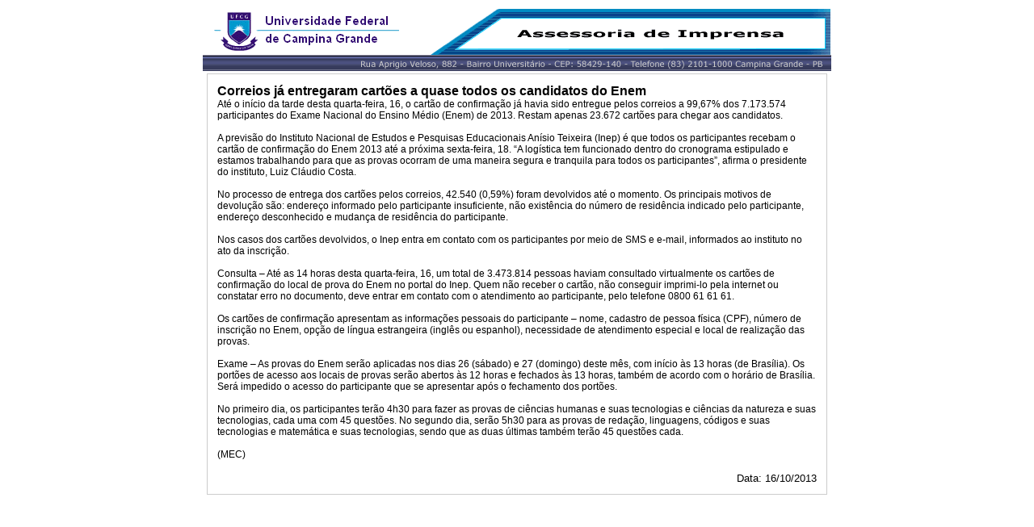

--- FILE ---
content_type: text/html
request_url: http://www.ufcg.edu.br/prt_ufcg/assessoria_imprensa/mostra_noticia.php?codigo=15539
body_size: 6540
content:
 <!DOCTYPE html PUBLIC - //W3C//DTD HTML 4.01//EN> <html> <head> <title>UFCG - UNIVERSIDADE FEDERAL DE CAMPINA GRANDE-PB</title> <meta http-equiv='generator' content='HP Designer 2006 - BETA' /><style>a:link	{color: #000000;}a:active	{color: #000000;}a:visited {color: #000000;}a:hover	{color: #0099FF;}caption {font-family: arial;font-size: 20pt;font-weight: bold;}</style> </head><body><div align='center'><div><!DOCTYPE HTML PUBLIC "-//W3C//DTD HTML 4.01 Transitional//EN" "http://www.w3.org/TR/html4/loose.dtd">
<!-- saved from url=(0014)about:internet -->
<html>
<head>
<title>topo_cabecalho</title>
<meta http-equiv="Content-Type" content="text/html;">
<!--Fireworks CS3 Dreamweaver CS3 target.  Created Mon Apr 07 10:42:31 GMT-0300 (Hora oficial do Brasil) 2008-->
</head>
<body bgcolor="#ffffff">
<img name="topo_cabecalho" src="topo/images/topo_cabecalho.gif" width="778" height="83" border="0" alt=""></body>
</html>
</div><table style='width:768px; border:1px solid #CCCCCC;'><tr bgcolor=#FFFFFF><td style='padding:10px;'><font face='Arial'><b>Correios j� entregaram cart�es a quase todos os candidatos do Enem</b></font><br><P style="MARGIN: 0cm 0cm 0pt" class=MsoNoSpacing align=left><SPAN style="FONT-FAMILY: 'Arial','sans-serif'; FONT-SIZE: 9pt"><?xml:namespace prefix = o ns = "urn:schemas-microsoft-com:office:office" /><o:p></o:p></SPAN></P>
<P style="MARGIN: 0cm 0cm 0pt" class=MsoNoSpacing align=left><SPAN style="FONT-FAMILY: 'Arial','sans-serif'; FONT-SIZE: 9pt">At� o in�cio da tarde desta quarta-feira, 16, o cart�o de confirma��o j� havia sido entregue pelos correios a 99,67% dos 7.173.574 participantes do Exame Nacional do Ensino M�dio (Enem) de 2013. Restam apenas 23.672 cart�es para chegar aos candidatos.<o:p></o:p></SPAN></P>
<P style="MARGIN: 0cm 0cm 0pt" class=MsoNoSpacing align=left><SPAN style="FONT-FAMILY: 'Arial','sans-serif'; FONT-SIZE: 9pt"><o:p>&nbsp;</o:p></SPAN></P>
<P style="MARGIN: 0cm 0cm 0pt" class=MsoNoSpacing align=left><SPAN style="FONT-FAMILY: 'Arial','sans-serif'; FONT-SIZE: 9pt">A previs�o do Instituto Nacional de Estudos e Pesquisas Educacionais An�sio Teixeira (Inep) � que todos os participantes recebam o cart�o de confirma��o do Enem 2013 at� a pr�xima sexta-feira, 18. �A log�stica tem funcionado dentro do cronograma estipulado e estamos trabalhando para que as provas ocorram de uma maneira segura e tranquila para todos os participantes�, afirma o presidente do instituto, Luiz Cl�udio Costa.<o:p></o:p></SPAN></P>
<P style="MARGIN: 0cm 0cm 0pt" class=MsoNoSpacing align=left><SPAN style="FONT-FAMILY: 'Arial','sans-serif'; FONT-SIZE: 9pt"><o:p>&nbsp;</o:p></SPAN></P>
<P style="MARGIN: 0cm 0cm 0pt" class=MsoNoSpacing align=left><SPAN style="FONT-FAMILY: 'Arial','sans-serif'; FONT-SIZE: 9pt">No processo de entrega dos cart�es pelos correios, 42.540 (0,59%) foram devolvidos at� o momento. Os principais motivos de devolu��o s�o: endere�o informado pelo participante insuficiente, n�o exist�ncia do n�mero de resid�ncia indicado pelo participante, endere�o desconhecido e mudan�a de resid�ncia do participante.<o:p></o:p></SPAN></P>
<P style="MARGIN: 0cm 0cm 0pt" class=MsoNoSpacing align=left><SPAN style="FONT-FAMILY: 'Arial','sans-serif'; FONT-SIZE: 9pt"><o:p>&nbsp;</o:p></SPAN></P>
<P style="MARGIN: 0cm 0cm 0pt" class=MsoNoSpacing align=left><SPAN style="FONT-FAMILY: 'Arial','sans-serif'; FONT-SIZE: 9pt">Nos casos dos cart�es devolvidos, o Inep entra em contato com os participantes por meio de SMS e e-mail, informados ao instituto no ato da inscri��o.<o:p></o:p></SPAN></P>
<P style="MARGIN: 0cm 0cm 0pt" class=MsoNoSpacing align=left><SPAN style="FONT-FAMILY: 'Arial','sans-serif'; FONT-SIZE: 9pt"><o:p>&nbsp;</o:p></SPAN></P>
<P style="MARGIN: 0cm 0cm 0pt" class=MsoNoSpacing align=left><SPAN style="FONT-FAMILY: 'Arial','sans-serif'; FONT-SIZE: 9pt">Consulta � At� as 14 horas desta quarta-feira, 16, um total de 3.473.814 pessoas haviam consultado virtualmente os cart�es de confirma��o do local de prova do Enem no portal do Inep. Quem n�o receber o cart�o, n�o conseguir imprimi-lo pela internet ou constatar erro no documento, deve entrar em contato com o atendimento ao participante, pelo telefone 0800 61 61 61.<o:p></o:p></SPAN></P>
<P style="MARGIN: 0cm 0cm 0pt" class=MsoNoSpacing align=left><SPAN style="FONT-FAMILY: 'Arial','sans-serif'; FONT-SIZE: 9pt"><o:p>&nbsp;</o:p></SPAN></P>
<P style="MARGIN: 0cm 0cm 0pt" class=MsoNoSpacing align=left><SPAN style="FONT-FAMILY: 'Arial','sans-serif'; FONT-SIZE: 9pt">Os cart�es de confirma��o apresentam as informa��es pessoais do participante � nome, cadastro de pessoa f�sica (CPF), n�mero de inscri��o no Enem, op��o de l�ngua estrangeira (ingl�s ou espanhol), necessidade de atendimento especial e local de realiza��o das provas.<o:p></o:p></SPAN></P>
<P style="MARGIN: 0cm 0cm 0pt" class=MsoNoSpacing align=left><SPAN style="FONT-FAMILY: 'Arial','sans-serif'; FONT-SIZE: 9pt"><o:p>&nbsp;</o:p></SPAN></P>
<P style="MARGIN: 0cm 0cm 0pt" class=MsoNoSpacing align=left><SPAN style="FONT-FAMILY: 'Arial','sans-serif'; FONT-SIZE: 9pt">Exame � As provas do Enem ser�o aplicadas nos dias 26 (s�bado) e 27 (domingo) deste m�s, com in�cio �s 13 horas (de Bras�lia). Os port�es de acesso aos locais de provas ser�o abertos �s 12 horas e fechados �s 13 horas, tamb�m de acordo com o hor�rio de Bras�lia. Ser� impedido o acesso do participante que se apresentar ap�s o fechamento dos port�es.<o:p></o:p></SPAN></P>
<P style="MARGIN: 0cm 0cm 0pt" class=MsoNoSpacing align=left><SPAN style="FONT-FAMILY: 'Arial','sans-serif'; FONT-SIZE: 9pt"><o:p>&nbsp;</o:p></SPAN></P>
<P style="MARGIN: 0cm 0cm 0pt" class=MsoNoSpacing align=left><SPAN style="FONT-FAMILY: 'Arial','sans-serif'; FONT-SIZE: 9pt">No primeiro dia, os participantes ter�o 4h30 para fazer as provas de ci�ncias humanas e suas tecnologias e ci�ncias da natureza e suas tecnologias, cada uma com 45 quest�es. No segundo dia, ser�o 5h30 para as provas de reda��o, linguagens, c�digos e suas tecnologias e matem�tica e suas tecnologias, sendo que as duas �ltimas tamb�m ter�o 45 quest�es cada.<o:p></o:p></SPAN></P>
<P style="MARGIN: 0cm 0cm 0pt" class=MsoNoSpacing align=left><SPAN style="FONT-FAMILY: 'Arial','sans-serif'; FONT-SIZE: 9pt"><o:p>&nbsp;</o:p></SPAN></P>
<P style="MARGIN: 0cm 0cm 0pt" class=MsoNoSpacing align=left><SPAN style="FONT-FAMILY: 'Arial','sans-serif'; FONT-SIZE: 9pt">(MEC)<o:p></o:p></SPAN></P><div align='right'><font face='Arial' size='2'><br> Data: 16/10/2013</font></td></tr></table></div> </body> </html>